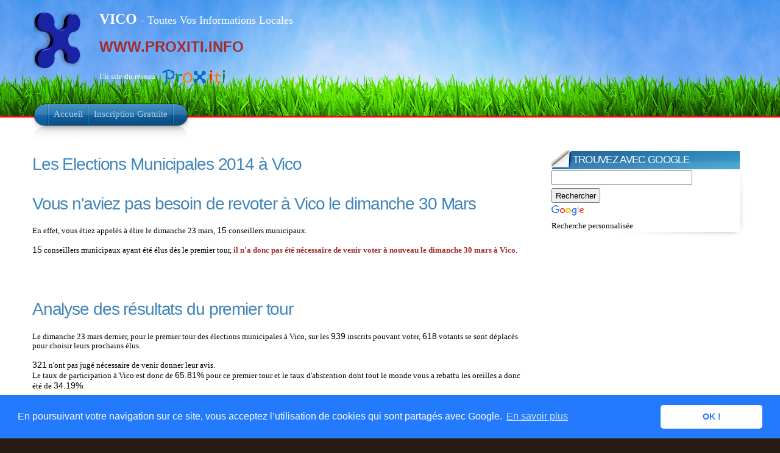

--- FILE ---
content_type: text/html; charset=UTF-8
request_url: https://proxiti.info/election-municipale-2014.php?o=2A348&n=VICO
body_size: 9090
content:
<!DOCTYPE HTML PUBLIC "-//W3C//DTD XHTML 1.1//EN" "http://www.w3.org/TR/xhtml11/DTD/xhtml11.dtd">

<html xmlns="http://www.w3.org/1999/xhtml" xml:lang="fr" lang="fr">

<head>
	<meta http-equiv="Content-Type" content="text/html; charset=utf-8"/>
	<meta content="fr" http-equiv="Content-Language" />
	<meta name="description" content="Résultats des élections municipales 2014 de la Commune de VICO"/>

	<meta name="keywords" content="VICO, Vico, VICO, election, municipale, elections, municipales, 2014, listes, candidats, près de, Informations, Local, Locales, Hyperlocal, Code Postal, Nouveau, Gratuit, Ville, Village, Commune, Proximité, Département, 2A, CORSE-DU-SUD, Corse-du-Sud, Région, CORSE, Corse, 20160, WWW.PROXITI.INFO"/>

		<meta name="ROBOTS" content="index, follow, all"/>
		<meta name="Author" content="PROXITI SAS"/>
		<meta name="distribution" content="local"/>
		<meta name="date-creation-yyyymmdd" content="20260124"/>
		<meta name="ICBM" content="42.1664;8.79833" />
		<meta name="geo.position" content="42.1664;8.79833" />
		<meta name="geo.region" content="FR-2A" />
		<meta name="geo.placename" content="VICO" />

		<link rel="shortcut icon" href="favicon.ico"/>

		<title>
			Les élections municipales 2014 à VICO (20160) - Un site du Réseau ProXiti		</title>



		<style type="text/css" media="all">
			@import "css/infocommune.css";
		</style>

<!--[if lte IE 6]>
<style type="text/css" media="screen">
@import "css/infocomie6.css";
</style>
<![endif]-->

<link rel="stylesheet" href="css/lightbox.css" type="text/css" media="screen" />
<link rel="stylesheet" href="css/mun2014.css" type="text/css" media="screen" />


<script type="text/javascript" src="js/jquery.js"></script>
<script type="text/javascript" src="js/theme.js"></script>

<script type="text/javascript" src="js/prototype.js"></script>
<script type="text/javascript" src="js/scriptaculous.js?load=effects,builder"></script>
<script type="text/javascript" src="js/lightbox.js"></script>


	<link rel="stylesheet" type="text/css" href="//cdnjs.cloudflare.com/ajax/libs/cookieconsent2/3.0.3/cookieconsent.min.css" />
	<script src="//cdnjs.cloudflare.com/ajax/libs/cookieconsent2/3.0.3/cookieconsent.min.js"></script>
	<script>
		window.addEventListener("load", function(){
			window.cookieconsent.initialise({
				"palette": {
					"popup": {
						"background": "#237afc"
					},
					"button": {
						"background": "#fff",
						"text": "#237afc"
					}
				},
				"theme": "classic",
				"content": {
					"message": "En poursuivant votre navigation sur ce site, vous acceptez l’utilisation de cookies qui sont partagés avec Google.",
					"dismiss": "OK !",
					"link": "En savoir plus",
					"href": "https://www.google.com/policies/technologies/cookies/"
				}
			})});
		</script>
		

</head>
<!-- <body class="home"> -->
<body  id="elections_municipales_2014" class="home">

	<!-- page wrap -->
	<div id="page" class="with-sidebar">

		<!-- Bandeau -->
		<div id="header-wrap">
			<div id="header" class="block-content" style="left: 0px; ">
				<div id="pagetitle" >
					<h1 class="logo">
						<a href="infocommune.php?o=2A348">
							<img src="images/x3.png" title="ProXiti - Vos Informations de ProXimité" alt="ProXiti - Vos Informations de ProXimité" /></a>
						</h1>    

						<div id="sitetitle">
							<p ><span class="titresite"><strong>
								VICO							</strong></span><span class="titresite2"> - Toutes Vos Informations Locales</span></p>
							

							<p class= "proxidomaines">
				<a href="http://www.PROXITI.INFO" title="Vos Informations Locales pour toutes les communes de France">WWW.PROXITI.INFO</a>			</p>
			<p>
				Un site du réseau<a href="index.php"><img class="proxilogo" alt="Informations Locales pour toutes les communes de France" src="images/logos/logo_proxiti_h30_transparent.gif"></a>
			</p>
		</div>				
		
		<div class="clear"></div>  
	</div>

	<!-- navigation principale -->
	<div id="nav-wrap1">
		<div id="nav-wrap2">
			<ul id="nav">
				<li id="nav-homelink" class="current_page_item">
					<a class="estompe fadeThis" href="infocommune.php?o=2A348&n=VICO" title="Retour à l'Accueil"><span>Accueil</span><span style="opacity: 0;" class="hover"></span></a></li>
					<li>
						<a class="estompe fadeThis" href="inscription.php?o=2A348&n=VICO" title="Etre Averti des informations locales de ma commune"><span>Inscription Gratuite</span><span style="opacity: 0;" class="hover"></span></a></li>      
					</ul>
				</div>
			</div>
			<!-- /Bandeau  -->

		</div>
	</div>
	<!-- /header -->

	<!-- main wrappers -->
	<div id="main-wrap1">
		<div id="main-wrap2">

			<!-- main page block -->
			<div id="main" class="block-content">
				<div class="mask-main rightdiv">
					<div class="mask-left">

						<!-- first column -->
						<div class="col1">
							<div id="main-content">       
								
								<div id="election">			

									
									
									
					
					
					
					﻿﻿<h2>Les Elections Municipales 2014 à Vico</h2><br/>
<h2>Vous n'aviez pas besoin de revoter à Vico le dimanche 30 Mars</h2><br/>
En effet, vous étiez appelés à élire le dimanche 23 mars, <span class="chiffre">15</span> conseillers municipaux.<br/><br/>
<span class="chiffre">15</span> conseillers municipaux ayant été élus dès le premier tour, <span class="important">il n'a donc pas été nécessaire de venir voter à nouveau le dimanche 30 mars à Vico</span>.<br/>
<br/>
<br/>
<br/>
<br/>
<h2>Analyse des résultats du premier tour</h2><br/>
Le dimanche 23 mars dernier, pour le premier tour des élections municipales à Vico, sur les <span class="chiffre">939</span> inscrits pouvant voter, <span class="chiffre">618</span> votants se sont déplacés pour choisir leurs prochains élus.<br/>
<br/>
<span class="chiffre">321</span> n'ont pas jugé nécessaire de venir donner leur avis.<br/>
Le taux de participation à Vico est donc de <span class="chiffre">65.81%</span> pour ce premier tour et le taux d'abstention dont tout le monde vous a rebattu les oreilles a donc été de <span class="chiffre">34.19%</span>.<span class="important"><br/><br/>
Le taux d'abstention à Vico y a donc été plus faible que la moyenne en France (<span class="chiffre">36.45%</span> au niveau national).<br/>
Il faut donc ici souligner le civisme des habitants de Vico.</span><br/>
<br/>
<br/>
<a href="A/94/2A/2A348/participation-tour1-election-municipale-2014-commune-VICO.png" rel="lightbox[graphique]" title="Participation au 1er Tour des Elections Municipales 2014 de la commune de Vico"><img src="A/94/2A/2A348/participation-tour1-election-municipale-2014-commune-VICO.png" alt="Elections Municipales 2014 - Participation au 1er Tour pour la commune de Vico" title="Participation au 1er Tour des Elections Municipales 2014 de la commune de Vico" /></a><br/><em>Cliquez sur l'image pour l'agrandir</em><br/>
<br/>
Au moment du dépouillement du scrutin, <span class="chiffre">31</span> bulletins ont été considérés comme blancs ou nuls (<span class="chiffre">5.02%</span>).<br/>
<br/>
<a href="A/94/2A/2A348/blancs-ou-nuls-tour1-election-municipale-2014-commune-VICO.png" rel="lightbox[graphique]" title="Votes blancs ou nuls au 1er Tour des Elections Municipales 2014 de la commune de Vico"><img src="A/94/2A/2A348/blancs-ou-nuls-tour1-election-municipale-2014-commune-VICO.png" alt="Elections Municipales 2014 - Votes blancs ou nuls au 1er Tour pour la commune de Vico" title="Votes blancs ou nuls au 1er Tour des Elections Municipales 2014 de la commune de Vico" /></a><br/><em>Cliquez sur l'image pour l'agrandir</em><br/>
<br/>
<span class="chiffreimportant important">15</span> personnes se sont portées candidates pour cette élection à Vico.<br/>
Cette année à Vico, le suspens des résultats de vote est très réduit car vous ne pouviez voter que parmi les <span class="chiffre">15</span> candidats suivants.<br/>
Considérez donc que le prochain conseil municipal sera  donc constitué des seuls candidats du tableau de cette page. L'élection est donc jouée d'avance.<br/><br/>
<table class="tabcandidats"><thead ><tr><td></td> <td class="textecentre">VOIX</td> <td class="textecentre">% Exprimés</td> <td class="textecentre">% Inscrits</td> </tr></thead><tbody><tr><td class="nomcandidat homme">Pierre <b>KALPAKIS</b><br/><span class=sigleeluhomme>ELU</span></td><td><span class=nbvotes>562<br/>Voix</span></td><td><span class=prctvotes>95.74%</span></td><td><span class=prctinscrits>59.85%</span></td></tr><tr><td class="nomcandidat homme">François Dominique <b>COLONNA</b><br/><span class=sigleeluhomme>ELU</span></td><td><span class=nbvotes>554<br/>Voix</span></td><td><span class=prctvotes>94.37%</span></td><td><span class=prctinscrits>58.99%</span></td></tr><tr><td class="nomcandidat femme">Anna <b>MARCHESI</b><br/><span class=sigleelufemme>ELUE</span></td><td><span class=nbvotes>554<br/>Voix</span></td><td><span class=prctvotes>94.37%</span></td><td><span class=prctinscrits>58.99%</span></td></tr><tr><td class="nomcandidat homme">Benoit <b>FIESCHI</b><br/><span class=sigleeluhomme>ELU</span></td><td><span class=nbvotes>551<br/>Voix</span></td><td><span class=prctvotes>93.86%</span></td><td><span class=prctinscrits>58.67%</span></td></tr><tr><td class="nomcandidat femme">Tatiana <b>PIACENTINI</b><br/><span class=sigleelufemme>ELUE</span></td><td><span class=nbvotes>544<br/>Voix</span></td><td><span class=prctvotes>92.67%</span></td><td><span class=prctinscrits>57.93%</span></td></tr><tr><td class="nomcandidat homme">Noël <b>LECA</b><br/><span class=sigleeluhomme>ELU</span></td><td><span class=nbvotes>540<br/>Voix</span></td><td><span class=prctvotes>91.99%</span></td><td><span class=prctinscrits>57.5%</span></td></tr><tr><td class="nomcandidat homme">Jean Dominique <b>PAOLI</b><br/><span class=sigleeluhomme>ELU</span></td><td><span class=nbvotes>538<br/>Voix</span></td><td><span class=prctvotes>91.65%</span></td><td><span class=prctinscrits>57.29%</span></td></tr><tr><td class="nomcandidat homme">Louis <b>CIANELLI</b><br/><span class=sigleeluhomme>ELU</span></td><td><span class=nbvotes>536<br/>Voix</span></td><td><span class=prctvotes>91.31%</span></td><td><span class=prctinscrits>57.08%</span></td></tr><tr><td class="nomcandidat homme">Jean-Pierre <b>FONDEVILLE</b><br/><span class=sigleeluhomme>ELU</span></td><td><span class=nbvotes>534<br/>Voix</span></td><td><span class=prctvotes>90.97%</span></td><td><span class=prctinscrits>56.86%</span></td></tr><tr><td class="nomcandidat homme">Dominique <b>OTTOBRINI</b><br/><span class=sigleeluhomme>ELU</span></td><td><span class=nbvotes>530<br/>Voix</span></td><td><span class=prctvotes>90.28%</span></td><td><span class=prctinscrits>56.44%</span></td></tr><tr><td class="nomcandidat femme">Catherine <b>CAVIGLIOLI</b><br/><span class=sigleelufemme>ELUE</span></td><td><span class=nbvotes>529<br/>Voix</span></td><td><span class=prctvotes>90.11%</span></td><td><span class=prctinscrits>56.33%</span></td></tr><tr><td class="nomcandidat femme">Marie-Claire <b>RAFFAELLI</b><br/><span class=sigleelufemme>ELUE</span></td><td><span class=nbvotes>522<br/>Voix</span></td><td><span class=prctvotes>88.92%</span></td><td><span class=prctinscrits>55.59%</span></td></tr><tr><td class="nomcandidat homme">Mario <b>ZANNIER</b><br/><span class=sigleeluhomme>ELU</span></td><td><span class=nbvotes>521<br/>Voix</span></td><td><span class=prctvotes>88.75%</span></td><td><span class=prctinscrits>55.48%</span></td></tr><tr><td class="nomcandidat femme">Sabine <b>CASCIO</b><br/><span class=sigleelufemme>ELUE</span></td><td><span class=nbvotes>494<br/>Voix</span></td><td><span class=prctvotes>84.15%</span></td><td><span class=prctinscrits>52.6%</span></td></tr><tr><td class="nomcandidat homme">Xavier <b>GAFFORY</b><br/><span class=sigleeluhomme>ELU</span></td><td><span class=nbvotes>489<br/>Voix</span></td><td><span class=prctvotes>83.3%</span></td><td><span class=prctinscrits>52.07%</span></td></tr><tbody></table>Pour être élu au 1er tour, il faut réunir plus de 50% des suffrages exprimés et plus de 25% des électeurs inscrits.<br/><br/><br/>
<script async src="https://pagead2.googlesyndication.com/pagead/js/adsbygoogle.js"></script>
<!-- comptescommunes -->
<ins class="adsbygoogle"
    style="display:inline-block;width:728px;height:15px"
data-ad-client="ca-pub-9151749639610709"
data-ad-slot="3671471895"></ins>
<script>
(adsbygoogle = window.adsbygoogle || []).push({});
</script>
<br/>
<h2>Les enjeux de l'élection municipale à Vico</h2>Les dimanche <span class="important">23 et 30 Mars 2014</span>  vous pouvez aller voter pour élire les <span class="chiffreimportant important">15</span> membres du prochain conseil municipal qui choisiront ensuite parmi eux le maire de Vico.<br/><br/>Pour les 6 prochaines années, ce sont eux qui vont prendre des décisions qui vont directement impacter la vie quotidienne des <span class="chiffre">850</span> habitants de Vico.<br/>
En effet, c'est sur les décisions du conseil municipal que sont augmentés (ou non) vos impôts et comment cet argent est dépensé.<img alt="logo élections municipales 2014" src="images/logo-municipales-2014.jpg" style="height: 200px; margin-left:20px; margin-bottom:20px; float: right;"><br/><br/><span class="important">Si l'on y réfléchit bien, c'est principalement ce à quoi sert le conseil municipal : faire des choix stratégiques sur les recettes et les dépenses de la commune de Vico.</span><br/>
<br/>
Attention, et contrairement à ce que vous avez pu entendre, cette année à Vico un changement de dernière minute ne vous oblige plus à présenter impérativement une pièce d'identité pour avoir le privilège d'accéder à l'urne.<br/>
En effet, le ministère de l'intérieur est revenu sur sa décision afin de ne pas géner la participation électorale.<br/><br/>
Le mode de scrutin ne change pas par rapport aux précédentes élections municipales. Vous pouvez toujours choisir les personnes candidates que vous voulez et faire du 'panachage'.<br/>
Par contre, <strong>vous ne pourrez plus voter pour une personne qui n'est pas candidate et qui ne figure donc pas dans le tableau de cette page</strong>.<br/>
Il est donc inutile de rajouter des noms de candidats non déclarés à la main sur votre bulletin de vote sous peine de le rendre nul.<br/>Par contre, vous pouvez placer plusieurs bulletins dans votre enveloppe qui peuvent contenir un ou plusieurs noms, ou rayer les noms que vous souhaitez sur les bulletins fournis et rajouter des noms à la main du moment qu'ils figurent dans la liste des candidats déclarés.<br/><br/>
Vous élirez également <span class="chiffreimportant important">6</span> conseillers communautaires qui siègeront à la communauté de communes des deux sorru.<br/>
Vous ne pourrez pas choisir qui ira défendre les intérêts de Vico à la communauté de communes des deux sorru, car les conseillers communautaires seront obligatoirement dans l'ordre suivant : le maire, puis les adjoints en fonction de leur rang et enfin les conseillers municipaux selon le nombre de suffrages recueillis à cette élection.<br/><br/>
<h2 id="procuration">Comment voter par Procuration ?</h2>		<p>Si vous ne pouvez pas venir voter, il n'est pas trop tard pour autoriser quelqu'un d'autre à voter pour vous.<br/>		Une procuration peut être établie jusqu'à la veille du scrutin.		<ul>			<li>C'est Gratuit.			</li>			<li>La personne à qui vous déléguez votre droit de vote doit être inscrite dans la même commune que vous, et ne doit pas détenir plus d'une procuration.			</li>			<li>Pour établir cette procuration, vous pouvez le faire soit au commissariat de police, à la brigade de gendarmerie ou au tribunal d'instance de votre domicile ou de votre lieu de travail.<br/>			Vous devez vous y présenter personnellement sauf en cas d'empêchement (pour état de santé par exemple). Vous pouvez alors demander qu'un personnel de police se déplace gracieusement à votre domicile.			</li>		<li>Aucun justificatif ne vous sera demandé. Une simple déclaration suffit.			</li>			<li>Il est possible de choisir le même représentant pour les deux tours de l'élection ou bien un représentant différent pour chaque tour.			</li>			<li>Votre représentant ne reçoit aucun document.				C'est à vous de l'avertir du droit que vous lui offrez.<br/>				Le jour du scrutin, il doit se présenter muni de sa propre pièce d'identité, à votre bureau de vote, et votera en votre nom dans les mêmes conditions que les autres électeurs. 			</li>			<li>Vous pouvez résilier votre procuration à tout moment.			</li>		</ul>		<br/>			<iframe frameborder="0" width="500" height="300" src="http://www.dailymotion.com/embed/video/xpwhr2_comment-voter-par-procuration_news"></iframe>			<br />Comment voter par procuration : <i>Ministère de l'intérieur</i>		</p><br /><br /><h2>Quelle pièce d'identité pouvez vous présenter pour voter ?</h2>	<p>Pour participer à cette élection, vous devez vous présenter au bureau de vote indiqué sur votre carte électorale.<br />	les documents suivants sont admis pour prouver votre identité :</p>		<ul>		<li>Carte nationale d'identité, Passeport, Permis de conduire.		</li>		<li>Permis de chasser, Livret ou carnet de circulation, Carte du combattant.		</li>		<li>Carte d'invalidité civile ou militaire, Récépissé valant justification de l'identité, Attestation de dépôt d'une demande de carte nationale d'identité ou de passeport délivrée depuis moins de 3 mois.		</li>	</ul><br /><br /><h2>Abstention, vote blanc et vote nul : quelles différences ?</h2>		<p>		<ul>			<li><strong>L’abstention</strong> consiste à ne pas participer à une élection.			</li>			<li><strong>Le vote blanc</strong> consiste pour un électeur à déposer dans l’urne un bulletin dépourvu de tout nom de candidat.			</li>			<li><strong>Le vote nul</strong> correspond à des bulletins déchirés ou annotés qui ne peuvent pas être pris en compte lors des opérations de dépouillement.			</li>		</ul>		</p><br /><br /><h2>Les règles du scrutin à  Vico</h2>		<p>		<ul><li>A la fin du 1er tour, au moment du décompte des voix, le calcul se fait candidat par candidat.<br/>Si au moins 25% des électeurs inscrits ont voté, les candidats qui ont obtenu la majorité absolue des suffrages exprimés sont d'ores et déjà élus dès le 1er tour.<br/>Si il reste des conseillers municipaux à élire, un second tour sera organisé à Vico le dimanche 30 mars.</li><li>Lors de ce 2ème tour, aucun nouveau candidat ne pourra se présenter à  Vico, car il y a plus de candidats que de sièges à pouvoir au premier tour.</li><li>A la fin du second tour, les candidats qui ont le plus de voix seront vos nouveaux élus.</li>		</ul>		</p><br /><h2>La validité des bulletins de vote</h2><p>Le dépouillement du vote, au moment où les enveloppes sont ouvertes et les voix comptées est public.<br/>Tout le monde peut donc y assister.<br/>Nous vous rappelons ci dessous quelques règles qui vous permettront de vérifier la validité des votes, mais aussi vous éviteront de faire une erreur au moment de votre vote.</p><p>Les votes valides sont :<ul><li>Les bulletins comportant moins de noms que de personnes à élire.</li><li>Les bulletins comprenant plus de noms que de personnes à élire et où il est possible d’établir un classement des noms permettant de départager les suffrages valables.</li><li>Les bulletins comportant à la fois le nom de personne(s) qui ont été déclarée(s) candidate(s) et des personne(s) non déclarée(s). Toutefois, dans ce cas, seuls les suffrages exprimés en faveur des personnes qui ont été déclarées candidates sont comptés.</li><li>Les bulletins manuscrits.</li></ul>Les votes qui seront déclarés comme nuls et donc non pris en compte dans le résultat sont :<ul><li>Les bulletins blancs.</li><li>Les bulletins trouvés dans l’urne sans enveloppe.</li><li>Les bulletins ne comportant pas une désignation suffisante du ou des candidats.</li><li>Les bulletins et enveloppes sur lesquels les votants se sont fait connaître.</li><li>Les bulletins trouvés dans des enveloppes non réglementaires.</li><li>Les bulletins écrits sur papier de couleur .</li><li>Les bulletins portant des signes intérieurs ou extérieurs de reconnaissance et les bulletins contenus dans des enveloppes portant ces signes.</li><li>Les bulletins portant des mentions injurieuses pour les candidats ou pour des tiers et les bulletins contenus dans des enveloppes portant ces mentions.</li><li>Les enveloppes contenant plusieurs bulletins portant des noms différents dont le total est supérieur au nombre de conseillers à élire ; Si une enveloppe contient plusieurs bulletins désignant la même liste ou le même candidat, ces bulletins ne comptent que pour un seul.</li><li>Les enveloppes ne contenant aucun bulletin.</li><li>Les bulletins comportant plus de noms que le nombre de conseillers municipaux à élire et pour lesquels le choix de l’électeur ne peut être déterminé avec certitude.</li><li>Les bulletins comportant exclusivement le nom de personnes qui n’ont pas été déclarées candidates.</li></ul></p><br /><br /><h2>Quelle va être la rémunération du futur maire de Vico et de ses adjoints ?</h2>	<p>Les chiffres qui suivent sont des montants maximum bruts autorisés par la loi, car chaque conseil municipal en fixe le montant librement.<br/>	</p>		<ul>		<li>Les indemnités de base du Maire de Vico se montent à <span class="chiffre">1178.46€</span> mensuels.		</li>		<li>Les indemnités de base des adjoints au Maire de Vico se montent à <span class="chiffre">313.62€</span> mensuels.		</li>		<li>Les conseillers municipaux de Vico sont bénévoles et ne touchent aucune indemnité.		</li>	</ul>Si la commune est chef-lieu de canton, de département, ou de région, les indemnités des élus peuvent être majorées de 15 %, 20 % ou 25 %.<br/>Si la commune est classée station touristique, les indemnités des élus peuvent même être majorées de 50 %.<br/><br/>Même si la plupart des élus sont tout à fait dévoués à leur rôle et méritent amplement leurs indemnités, certains oublient trop souvent l'intérêt général au détriment de leurs intérêts particuliers et de ceux de leurs copains.<br/>Cela est d'autant plus grave qu'ils sont indemnisés avec vos impôts, et qu'ils décident de ce qui est fait de vos impôts...<br/>Tenez en compte avant de voter.<br/><br/><br/><br/>
<p><span class="important">Si vous pensez que ces informations peuvent intéresser un de vos voisins, amis ou membre de votre famille, envoyez lui un lien vers cette page en cliquant -> </span><a href="mailto:adressesdevosamis?bcc=amis@proxiti.com&subject=VICO - Elections municipales 2014 de la commune&body=Bonjour, j'ai trouvé des informations concernant les élections municipales 2014 de la commune de Vico sur un site du réseau ProXiti.%0D%0A%0D%0AListe des candidats, informations pratiques, montant des indemnités, et aussi les résultats du scrutin, ...%0D%0A%0D%0ALe lien est le suivant : http://www.proxiti.info/election-municipale-2014.php%3fo=2A348%26n=VICO%0D%0A%0D%0AElles y sont aussi pour toutes les autres communes de France.%0D%0A%0D%0ASi je t'envoie ce mail, c'est parce que je pense que cela va t'intéresser.%0D%0A%0D%0ABonne Journée.">ICI</a></p><br/>
Si vous utilisez Twitter, Aidez nous à faire connaitre cette page à vos followers -> <a href="http://www.twitter.com/home?status=A+Voir+:+Informations+sur+les+municipales+2014+de+la+commune+à+VICO+sur+www.proxiti.info//election-municipale-2014.php?o=2A348" target="_blank"><img src="images/twitter30.png"></a><br/><br/><br/><br/>


			</div>

			
		</div>
	</div>
	<!-- /first column -->
	
	<!-- 2nd column (sidebar) -->
	<div class="col2">
		
		<ul id="sidebar">


			<li class="block"><!-- block -->
				<!-- box -->
				<div class="box">

					<div class="titlewrap">
						<h4><span>Trouvez avec Google</span></h4>
					</div>

					<style type="text/css">
						@import url(http://www.google.com/cse/api/branding.css);
					</style>
					<div class="cse-branding-bottom" style="background-color:#FFFFFF;color:#000000">
						<div class="cse-branding-form">
							<form action="http://www.google.fr/cse" id="cse-search-box" target="_blank">
								<div>
									<input type="hidden" name="cx" value="partner-pub-9151749639610709:i5jvnpmzvun" />
									<input type="hidden" name="ie" value="UTF-8" />
									<input type="text" name="q" size="31" />
									<input type="submit" name="sa" value="Rechercher" />
								</div>
							</form>
						</div>
						<div class="cse-branding-logo">
							<img src="http://www.google.com/images/poweredby_transparent/poweredby_FFFFFF.gif" alt="Google" />
						</div>
						<div class="cse-branding-text">
							Recherche personnalisée
						</div>
					</div>
					
				</div><!-- /box -->
				
			</li><!-- block -->


			<li class="block"><!-- block -->
				<!-- box -->
				<div class="contenubox">
					<div id="pubhautdroitimg" class="pubgoogle">
						﻿	<script async src="https://pagead2.googlesyndication.com/pagead/js/adsbygoogle.js"></script>
<!-- page accueil 200x200, date de création 09/12/08 -->
<ins class="adsbygoogle"
     style="display:inline-block;width:200px;height:200px"
     data-ad-client="ca-pub-9151749639610709"
     data-ad-slot="8464344001"></ins>
<script>
     (adsbygoogle = window.adsbygoogle || []).push({});
</script>
					</div>
				</div>
				<!-- /box -->
				
			</li><!-- block -->

			
			
			

			<li class="block">
				<div class="box">

					<div class="titlewrap">
						<h4><span>Les élections municipales dans les communes autour de VICO</span></h4>
					</div>

					﻿<ul><li><a href="?o=2A014&n=Ambiegna" title = "Les élections municipales 2014 à AMBIEGNA"><span class="communevoisine">Ambiegna</span></a></li><li><a href="?o=2A019&n=Arbori" title = "Les élections municipales 2014 à ARBORI"><span class="communevoisine">Arbori</span></a></li><li><a href="?o=2A022&n=Arro" title = "Les élections municipales 2014 à ARRO"><span class="communevoisine">Arro</span></a></li><li><a href="?o=2A027&n=Azzana" title = "Les élections municipales 2014 à AZZANA"><span class="communevoisine">Azzana</span></a></li><li><a href="?o=2A028&n=Balogna" title = "Les élections municipales 2014 à BALOGNA"><span class="communevoisine">Balogna</span></a></li><li><a href="?o=2A060&n=Cannelle" title = "Les élections municipales 2014 à CANNELLE"><span class="communevoisine">Cannelle</span></a></li><li><a href="?o=2A070&n=Casaglione" title = "Les élections municipales 2014 à CASAGLIONE"><span class="communevoisine">Casaglione</span></a></li><li><a href="?o=2A090&n=Coggia" title = "Les élections municipales 2014 à COGGIA"><span class="communevoisine">Coggia</span></a></li><li><a href="?o=2A100&n=Cristinacce" title = "Les élections municipales 2014 à CRISTINACCE"><span class="communevoisine">Cristinacce</span></a></li><li><a href="?o=2A108&n=Évisa" title = "Les élections municipales 2014 à EVISA"><span class="communevoisine">Évisa</span></a></li><li><a href="?o=2A131&n=Guagno" title = "Les élections municipales 2014 à GUAGNO"><span class="communevoisine">Guagno</span></a></li><li><a href="?o=2A141&n=Letia" title = "Les élections municipales 2014 à LETIA"><span class="communevoisine">Letia</span></a></li><li><a href="?o=2A144&n=Lopigna" title = "Les élections municipales 2014 à LOPIGNA"><span class="communevoisine">Lopigna</span></a></li><li><a href="?o=2A154&n=Marignana" title = "Les élections municipales 2014 à MARIGNANA"><span class="communevoisine">Marignana</span></a></li><li><a href="?o=2A174&n=Murzo" title = "Les élections municipales 2014 à MURZO"><span class="communevoisine">Murzo</span></a></li><li><a href="?o=2A196&n=Orto" title = "Les élections municipales 2014 à ORTO"><span class="communevoisine">Orto</span></a></li><li><a href="?o=2A198&n=Ota" title = "Les élections municipales 2014 à OTA"><span class="communevoisine">Ota</span></a></li><li><a href="?o=2A240&n=Poggiolo" title = "Les élections municipales 2014 à POGGIOLO"><span class="communevoisine">Poggiolo</span></a></li><li><a href="?o=2A258&n=Renno" title = "Les élections municipales 2014 à RENNO"><span class="communevoisine">Renno</span></a></li><li><a href="?o=2A259&n=Rezza" title = "Les élections municipales 2014 à REZZA"><span class="communevoisine">Rezza</span></a></li><li><a href="?o=2A262&n=Rosazia" title = "Les élections municipales 2014 à ROSAZIA"><span class="communevoisine">Rosazia</span></a></li><li><a href="?o=2A266&n=Salice" title = "Les élections municipales 2014 à SALICE"><span class="communevoisine">Salice</span></a></li><li><a href="?o=2A295&n=Sant'Andréa-d'Orcino" title = "Les élections municipales 2014 à SANT'ANDREA-D'ORCINO"><span class="communevoisine">Sant'Andréa-d'Orcino</span></a></li><li><a href="?o=2A270&n=Sari-d'Orcino" title = "Les élections municipales 2014 à SARI-D'ORCINO"><span class="communevoisine">Sari-d'Orcino</span></a></li><li><a href="?o=2A282&n=Soccia" title = "Les élections municipales 2014 à SOCCIA"><span class="communevoisine">Soccia</span></a></li></ul>				</div><!-- /box -->
			</li><!-- block -->
			
			
			<li class="block"><!-- block -->
				<!-- box -->
				<div class="contenubox">			
					<div id="pubhautdroittext" class="pubgoogle">
						﻿<script async src="https://pagead2.googlesyndication.com/pagead/js/adsbygoogle.js"></script>
<!-- Skycraper vertical textuel160x600, date de création 19/12/09 -->
<ins class="adsbygoogle"
     style="display:inline-block;width:160px;height:600px"
     data-ad-client="ca-pub-9151749639610709"
     data-ad-slot="9259187813"></ins>
<script>
     (adsbygoogle = window.adsbygoogle || []).push({});
</script>					</div>
				</div>
				<!-- /box -->
				
			</li><!-- block -->
			
			
			<li class="block"><!-- block -->
				<!-- box -->
				<div class="contenubox" class="pubgoogle">			
					<div id="facebooklike" >
						<br />
						<br />
						﻿<div id="fb-root"></div>
<script>(function(d, s, id) {
  var js, fjs = d.getElementsByTagName(s)[0];
  if (d.getElementById(id)) return;
  js = d.createElement(s); js.id = id;
  js.src = "//connect.facebook.net/fr_FR/sdk.js#xfbml=1&version=v2.6";
  fjs.parentNode.insertBefore(js, fjs);
}(document, 'script', 'facebook-jssdk'));</script>

<div id="fbstyle" style="margin-left: auto; margin-right: auto; width: 6em ">
<div class="fb-like" data-href="http://www.proxiti.info" data-width="400" data-layout="box_count" data-action="like" data-show-faces="true" data-share="true" style="margin-left: auto; margin-right: auto; width: 6em "></div>
</div>					</div>
				</div>
				<!-- /box -->
			</li><!-- block -->


		</ul>
	</div>
	<!-- /2nd column -->
</div>
</div>
<!-- /main page block -->

</div>
</div>
<!-- /main wrappers -->

<div class="clear-content"></div>
</div>


<!-- Pied de Page -->
<div id="footer">

	<!-- page block -->
	<div class="block-content">
		<div class="add-content">
			<div id="menubas">
				<ul>
					<li>	<a href="infocommune.php?o=2A348" title="Toutes vos informations de Proximité à Vico">Accueil</a></li>
					<li>	<a href="apropos.php" title="Informations complémentaires sur le Réseau ProXiti">Le Réseau ProXiti ?</a></li>
					<li>	<a href="infoslegales.php" title="Informations Légales">Informations Légales</a></li>
					<li>	<a href="contact.php" title="Pour nous Contacter">Contact</a></li>
					<li>	<a href="partenaires.php" title="Devenez Partenaire de ce site">Partenaires</a></li>
				</ul>
			</div>
		</div>
		
		<div class="clear-content"></div>
		<div class="copyright">
			<p>© ProXiti Sas, 2014</p>
		</div>
		
	</div>
	<!-- /page block -->

</div>
</div>
<!-- /Pied de Page -->

<!-- analytics -->
<script type="text/javascript">
	var gaJsHost = (("https:" == document.location.protocol) ? "https://ssl." : "http://www.");
	document.write(unescape("%3Cscript src='" + gaJsHost + "google-analytics.com/ga.js' type='text/javascript'%3E%3C/script%3E"));
</script>
<script type="text/javascript">
	try {
		var pageTracker = _gat._getTracker("UA-10544958-1");
		pageTracker._trackPageview();
	} catch(err) {}
</script>
<!-- /analytics -->

<!-- /page -->



</body>


</html>


--- FILE ---
content_type: text/html; charset=utf-8
request_url: https://www.google.com/recaptcha/api2/aframe
body_size: 266
content:
<!DOCTYPE HTML><html><head><meta http-equiv="content-type" content="text/html; charset=UTF-8"></head><body><script nonce="21iExpRPHzlWYBYdCrVlOQ">/** Anti-fraud and anti-abuse applications only. See google.com/recaptcha */ try{var clients={'sodar':'https://pagead2.googlesyndication.com/pagead/sodar?'};window.addEventListener("message",function(a){try{if(a.source===window.parent){var b=JSON.parse(a.data);var c=clients[b['id']];if(c){var d=document.createElement('img');d.src=c+b['params']+'&rc='+(localStorage.getItem("rc::a")?sessionStorage.getItem("rc::b"):"");window.document.body.appendChild(d);sessionStorage.setItem("rc::e",parseInt(sessionStorage.getItem("rc::e")||0)+1);localStorage.setItem("rc::h",'1769269237751');}}}catch(b){}});window.parent.postMessage("_grecaptcha_ready", "*");}catch(b){}</script></body></html>